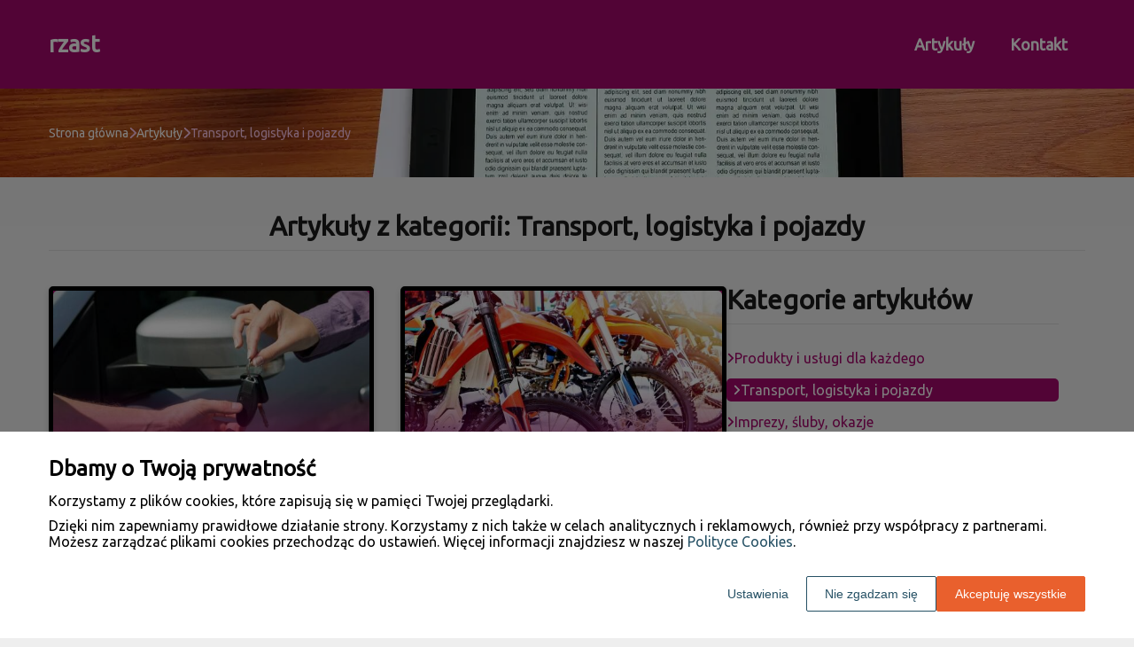

--- FILE ---
content_type: text/html
request_url: https://www.rzast.pl/artykuly/transport-logistyka-i-pojazdy/
body_size: 9838
content:
<!DOCTYPE html><html lang="pl-PL"><head><meta charSet="utf-8"/><meta http-equiv="x-ua-compatible" content="ie=edge"/><meta name="viewport" content="width=device-width, initial-scale=1, shrink-to-fit=no"/><meta name="generator" content="Gatsby 5.12.9"/><meta name="google-site-verification" content="dr_OhUr0tfIxYDYFXIg1NB3dk82TLQMy8z71xvdhQmI" data-gatsby-head="true"/><meta name="description" content="Przeglądaj różnorodne kategorie artykułów na rzast.pl. Od recenzji książek, przez porady zdrowotne, aż po analizy rynkowe i technologiczne." data-gatsby-head="true"/><meta name="robots" content="index, follow" data-gatsby-head="true"/><style data-styled="" data-styled-version="6.1.1">.fBuhAq .header{position:relative;background:#a5096c;overflow:hidden;}/*!sc*/
.fBuhAq .header-wrapper{position:relative;display:flex;flex-direction:column;justify-content:space-between;align-content:center;align-items:stretch;}/*!sc*/
.fBuhAq .header-logo{margin:0;text-decoration:none;min-height:100px;display:flex;align-items:center;color:#ffffff;font-family:'Ubuntu',sans-serif;font-weight:600;font-size:26px;line-height:26px;font-style:normal;}/*!sc*/
.fBuhAq .header-logo:hover{color:#ffffff;text-decoration:none;}/*!sc*/
.fBuhAq .header-navlinks{display:flex;flex-direction:column;height:0;padding:0;gap:0;transition:all 0.3s ease-in-out;}/*!sc*/
.fBuhAq .header-navlinks-button{position:absolute;color:#ffffff;top:calc(100px / 2 - 15px);right:0;width:30px;height:30px;}/*!sc*/
.fBuhAq .header-navlinks-button:hover{cursor:pointer;}/*!sc*/
.fBuhAq .header-navlinks-button svg{width:100%;height:100%;}/*!sc*/
.fBuhAq .header-navlinks a{display:inline-flex;justify-content:center;align-items:center;transition:all 0.1s ease-in;height:40px;margin:0 -15px;padding:0;background:transparent;color:#ffffff;font-family:'Ubuntu',sans-serif;font-weight:600;font-size:18px;text-decoration:none;font-style:normal;transition:color 0.3s ease-in-out,background-color 0.3s ease-in-out;}/*!sc*/
.fBuhAq .header-navlinks a:hover{background:#ffffff;color:#a5096c;text-decoration:none;}/*!sc*/
.fBuhAq .header-navlinks.show{height:80px;margin-bottom:20px;}/*!sc*/
@media (min-width:768px){.fBuhAq .header-wrapper{flex-direction:row;align-items:center;justify-content:space-between;flex-wrap:wrap;}.fBuhAq .header-group_logo{font-size:26px;line-height:26px;}.fBuhAq .header-navlinks{padding:0;margin:0;gap:0;flex-direction:row;justify-content:center;max-height:100%;}.fBuhAq .header-navlinks,.fBuhAq .header-navlinks.show{height:100px;margin-bottom:0;}.fBuhAq .header-navlinks a{height:100%;padding:0 20px;margin:0;}.fBuhAq .header-navlinks-button{display:none;}}/*!sc*/
data-styled.g1[id="styles__Styles-sc-19gzppy-0"]{content:"fBuhAq,"}/*!sc*/
.jiUNjn .footer{background-color:#000000;}/*!sc*/
.jiUNjn .footer-wrapper{display:flex;align-items:center;flex-direction:column;gap:40px;padding:45px 0 20px;}/*!sc*/
.jiUNjn .footer-copyright{order:2;flex-shrink:0;color:#ffffff;font-family:'Ubuntu',sans-serif;font-weight:400;font-size:16px;line-height:18px;font-style:normal;}/*!sc*/
.jiUNjn .footer-navlinks{order:1;display:flex;flex-direction:column;align-items:center;gap:30px;}/*!sc*/
.jiUNjn .footer-navlinks a{flex-shrink:0;color:#ffffff;font-family:'Ubuntu',sans-serif;font-weight:400;font-size:16px;line-height:18px;font-style:normal;text-decoration:underline;}/*!sc*/
.jiUNjn .footer-navlinks a:hover{color:#feecf7;text-decoration:underline;}/*!sc*/
@media (min-width:768px){.jiUNjn .footer-wrapper{flex-direction:row;align-items:center;justify-content:space-between;padding:0;min-height:80px;}.jiUNjn .footer-copyright{order:1;}.jiUNjn .footer-navlinks{order:2;flex-direction:row;justify-content:flex-end;}}/*!sc*/
data-styled.g7[id="styles__Styles-sc-bja658-0"]{content:"jiUNjn,"}/*!sc*/
*,*::before,*::after{box-sizing:border-box;-webkit-font-smoothing:antialiased;-moz-osx-font-smoothing:grayscale;}/*!sc*/
input,textarea,button,select,a{-webkit-tap-highlight-color:rgba(0,0,0,0);}/*!sc*/
img{max-width:100%;vertical-align:middle;border-style:none;}/*!sc*/
html{scroll-behavior:smooth;}/*!sc*/
body{font-family:'Ubuntu',sans-serif;font-weight:400;font-size:16px;color:#000000;margin:0;padding:0;background-color:#eee;}/*!sc*/
main{position:relative;background:none;background-position:auto;background-repeat:no-repeat;background-size:initial;}/*!sc*/
main>*{position:relative;}/*!sc*/
main::before{content:'';display:none;position:absolute;display:block;left:0;top:0;height:100%;width:100%;background:none;}/*!sc*/
a{color:#a5096c;text-decoration:none;font-style:normal;transition:color 0.3s ease-in-out;}/*!sc*/
a:hover{color:#a5096c;text-decoration:underline;}/*!sc*/
p,ul,ol,ol li,ul li{font-family:'Ubuntu',sans-serif;font-weight:400;font-size:16px;font-style:normal;line-height:18px;color:#000000;margin:0 0 10px;}/*!sc*/
h1{font-family:'Ubuntu',sans-serif;font-weight:700;font-size:32px;line-height:32px;color:#1b1b1b;margin:0 0 23px;font-style:normal;}/*!sc*/
h2{font-family:'Ubuntu',sans-serif;font-weight:700;font-size:26px;line-height:26px;color:#1b1b1b;margin:0 0 23px;font-style:normal;}/*!sc*/
h3{font-family:'Ubuntu',sans-serif;font-weight:700;font-size:24px;line-height:24px;color:#1b1b1b;margin:0 0 15px;font-style:normal;}/*!sc*/
h4{font-family:'Ubuntu',sans-serif;font-weight:700;font-size:20px;line-height:20px;color:#1b1b1b;margin:0 0 10px;font-style:normal;}/*!sc*/
.container{width:1200px;max-width:100%;margin:0 auto;padding:0 15px;}/*!sc*/
.text-center{text-align:center;}/*!sc*/
.underline{text-decoration:underline;}/*!sc*/
.italic{font-style:italic;}/*!sc*/
.tabs .tab-label{min-height:38px;}/*!sc*/
.tabs .tab-label input{width:20px;height:20px;}/*!sc*/
.tabs .tab-label input:checked{background:#eee;border-color:#eee;accent-color:#eee;}/*!sc*/
.tabs .tab{margin-bottom:12px;}/*!sc*/
.tabs .tab-label{display:flex;justify-content:space-between;align-items:center;padding:5px 10px;background:#1b1b1b;color:#eee;cursor:pointer;gap:25px;margin-bottom:0;}/*!sc*/
.tabs .tab-label p{margin-bottom:0;color:#eee;}/*!sc*/
.tabs .tab-label p:first-child{flex-grow:1;}/*!sc*/
.tabs .tab-label svg{transition:.4s all ease-in-out;}/*!sc*/
.tabs .tab-content{height:0;max-height:0;overflow:hidden;padding:0;position:relative;}/*!sc*/
.tabs .tab-content p{margin:0;}/*!sc*/
.tabs .tab-content.table{background:transparent;}/*!sc*/
.tabs .tab-content.table:after{display:none;}/*!sc*/
.tabs .tab-content:after{content:'';width:100%;height:100%;position:absolute;left:0;top:0;background:#1b1b1b;opacity:0.1;}/*!sc*/
.tabs .tab input.tab-toggle{display:none;}/*!sc*/
.tabs .tab input.tab-toggle:checked +.tab-label svg{transform:rotate(180deg);}/*!sc*/
.tabs .tab input.tab-toggle:checked ~.tab-content{height:auto;max-height:max-content;padding:15px 10px;}/*!sc*/
.tabs .tab input.tab-toggle:checked ~.tab-content.table{padding-left:0;padding-right:0;}/*!sc*/
.tabs .tab input.cookie-control:hover{cursor:pointer;}/*!sc*/
.tabs .tab:checked .accordion-tab svg{transform:rotate(180deg);}/*!sc*/
#box-cookie-table table{border-collapse:collapse;width:100%;}/*!sc*/
#box-cookie-table table thead{background:#1b1b1b;color:#eee;}/*!sc*/
#box-cookie-table table tr td,#box-cookie-table table tr th{padding:7px;}/*!sc*/
#box-cookie-table table,#box-cookie-table th,#box-cookie-table td{border:1px solid #1b1b1b;}/*!sc*/
data-styled.g12[id="sc-global-ivQTca1"]{content:"sc-global-ivQTca1,"}/*!sc*/
.ehTJkn .article-box{position:relative;width:100%;height:100%;border:5px solid #000;border-radius:5px;background:#a5096c;box-shadow:0 3px 6px #00000029;padding:0;}/*!sc*/
.ehTJkn .article-box-image{position:relative;display:block;width:100%;aspect-ratio:225/160;border-radius:5px 5px 0 0;overflow:hidden;}/*!sc*/
.ehTJkn .article-box-image::before{content:'';position:absolute;bottom:0;left:0;width:100%;height:50%;background:linear-gradient(to top,#a5096c,transparent 100%);}/*!sc*/
.ehTJkn .article-box-image img{width:100%;height:100%;object-fit:cover;}/*!sc*/
.ehTJkn .article-box-content{position:relative;padding:20px 25px 50px;word-break:break-word;}/*!sc*/
.ehTJkn .article-box-category{position:absolute;left:0;top:0;transform:translateY(-95%);display:flex;justify-content:flex-start;align-items:center;padding:0 25px;color:#ffffff;font-family:'Ubuntu',sans-serif;font-weight:400;font-size:13px;line-height:15px;text-decoration:none;margin-bottom:12px;transition:all 0.2s ease-in;}/*!sc*/
.ehTJkn .article-box-category:hover{color:#ffffff;text-decoration:underline;}/*!sc*/
.ehTJkn .article-box-category.disabled{pointer-events:none;color:gray;text-decoration:none;}/*!sc*/
.ehTJkn .article-box-title{line-height:22px;}/*!sc*/
.ehTJkn .article-box-title a{color:#ffffff;font-family:'Ubuntu',sans-serif;font-style:normal;font-weight:700;font-size:18px;text-decoration:none;}/*!sc*/
.ehTJkn .article-box-title a:hover{color:#ffffff;text-decoration:underline;}/*!sc*/
.ehTJkn .article-box-description{color:#ffffff;font-family:'Ubuntu',sans-serif;font-weight:500;font-size:14px;line-height:21px;display:-webkit-box;-webkit-line-clamp:3;-webkit-box-orient:vertical;overflow-wrap:break-word;overflow:hidden;margin:0;}/*!sc*/
.ehTJkn .article-box-button{position:absolute;bottom:-22.5px;left:calc(50% - 22.5px);display:inline-flex;justify-content:center;align-items:center;width:45px;height:45px;background:#3b3330;border:none;border-radius:50%;color:#fff;transition:0.2s all ease-in;box-sizing:border-box;}/*!sc*/
.ehTJkn .article-box-button svg{width:25px;height:25px;transition:transform 0.2s ease-in;}/*!sc*/
.ehTJkn .article-box-button:hover{background:#6b0a48;border:none;color:#fff;}/*!sc*/
data-styled.g31[id="styles__Styles-sc-1gy02sq-0"]{content:"ehTJkn,"}/*!sc*/
.irYCIG{margin-bottom:40px;}/*!sc*/
.irYCIG .breadcrumbs{min-height:100px;background:url('https://dxsggoz3g3gl3.cloudfront.net/rzast/general-breadcrumbs-params-backgroundimage-1697543670491.webp');background-size:cover;background-repeat:no-repeat;background-position:center;display:flex;justify-content:flex-start;align-items:center;}/*!sc*/
.irYCIG .breadcrumbs-items{display:flex;align-items:center;height:100%;gap:7px;border-bottom:none;white-space:nowrap;overflow-wrap:break-word;overflow:hidden;overflow-x:scroll;scrollbar-width:none;}/*!sc*/
.irYCIG .breadcrumbs-items::-webkit-scrollbar{width:0;height:0;}/*!sc*/
.irYCIG .breadcrumbs-item{color:#fff;font-family:'Ubuntu',sans-serif;font-weight:500;font-size:14px;font-style:normal;line-height:16px;text-decoration:none;transition:color 0.2s ease-in-out;}/*!sc*/
.irYCIG .breadcrumbs-item:hover{color:#ffc7ea;text-decoration:underline;}/*!sc*/
.irYCIG .breadcrumbs-item svg{height:14px;color:#ffc7ea;}/*!sc*/
.irYCIG .breadcrumbs-item.last{pointer-events:none;color:#ffc7ea;}/*!sc*/
data-styled.g36[id="styles__Styles-sc-x3qckz-0"]{content:"irYCIG,"}/*!sc*/
.ehTsAO .articles-recommended{padding:25px 20px 40px;margin-bottom:60px;background:url('https://dxsggoz3g3gl3.cloudfront.net/rzast/general-articlesrecommended-params-backgroundimage-1697543591816.webp');background-size:cover;background-repeat:no-repeat;background-position:center;border-radius:8px;box-shadow:none;border:none;overflow:hidden;}/*!sc*/
.ehTsAO .articles-recommended-header{color:#fff;font-family:'Ubuntu',sans-serif;font-weight:700;font-size:30px;line-height:30px;border-bottom:1px solid rgba(255,255,255,0.4);text-align:left;padding-bottom:12px;margin-bottom:40px;}/*!sc*/
.ehTsAO .articles-recommended-article{position:relative;display:grid;grid-template-columns:90px 1fr;gap:15px;}/*!sc*/
.ehTsAO .articles-recommended-article:nth-child(n){padding-bottom:25px;border-bottom:1px solid rgba(255,255,255,0.4);}/*!sc*/
.ehTsAO .articles-recommended-article:last-child{padding-bottom:0;border-bottom:none;}/*!sc*/
.ehTsAO .articles-recommended-article-image-wrapper{width:90px;height:90px;border-radius:8px;border:none;overflow:hidden;}/*!sc*/
.ehTsAO .articles-recommended-article-image-wrapper:hover{cursor:pointer;transition:0.3s all ease-in;}/*!sc*/
.ehTsAO .articles-recommended-article-image{width:100%;height:100%;object-fit:cover;}/*!sc*/
.ehTsAO .articles-recommended-article-title{margin-bottom:0;}/*!sc*/
.ehTsAO .articles-recommended-article-title a{color:#fff;font-size:21px;font-family:'Ubuntu',sans-serif;font-style:normal;font-weight:700;line-height:21px;text-decoration:none;}/*!sc*/
.ehTsAO .articles-recommended-article-title a:hover{color:#ffffff;text-decoration:underline;cursor:pointer;transition:0.2s all ease-in;}/*!sc*/
.ehTsAO .articles-recommended-article-description{grid-column:1/span 2;color:#ffffff;font-size:14px;font-family:'Ubuntu',sans-serif;font-style:normal;font-weight:normal;line-height:20px;}/*!sc*/
.ehTsAO .articles-recommended-list{display:grid;-ms-grid-columns:1fr;gap:25px;}/*!sc*/
@media (min-width:768px){.ehTsAO .articles-recommended-list{grid-template-columns:1fr 1fr;}.ehTsAO .articles-recommended-list .articles-recommended-article:nth-last-child(-n + 2){padding-bottom:0;}.ehTsAO .articles-recommended-list .articles-recommended-article:nth-last-child(-n + 2)::after{display:none;}}/*!sc*/
@media (min-width:992px){.ehTsAO .articles-recommended-list{grid-template-columns:1fr;}.ehTsAO .articles-recommended-list .articles-recommended-article:nth-last-child(2){padding-bottom:25px;}.ehTsAO .articles-recommended-list .articles-recommended-article:nth-last-child(2)::after{display:block;}}/*!sc*/
data-styled.g42[id="styles__Styles-sc-yjju8a-0"]{content:"ehTsAO,"}/*!sc*/
.gZQhnY .categories-side{padding:0 0 45px;}/*!sc*/
.gZQhnY .categories-side-header{color:#1b1b1b;font-family:'Ubuntu',sans-serif;font-weight:700;font-size:30px;line-height:30px;border-bottom:1px solid #d9d9d9;text-align:left;padding-bottom:12px;margin-bottom:30px;}/*!sc*/
.gZQhnY .categories-side-wrapper{display:grid;grid-template-columns:1fr;gap:15px;}/*!sc*/
.gZQhnY .categories-side-category{color:#a5096c;font-family:'Ubuntu',sans-serif;font-weight:400;font-size:16px;line-height:16px;text-decoration:none;font-style:normal;transition:color 0.3s ease-in-out;display:flex;justify-content:flex-start;align-items:center;gap:7px;}/*!sc*/
.gZQhnY .categories-side-category svg{height:14px;color:#a5096c;}/*!sc*/
.gZQhnY .categories-side-category:hover{color:#a5096c;text-decoration:underline;}/*!sc*/
.gZQhnY .categories-side-category:hover svg{color:#a5096c;}/*!sc*/
.gZQhnY .categories-side-category.active{pointer-events:none;padding:5px 7px 5px 7px;background:#a5096c;color:#fff;text-decoration:none;border-radius:5px;}/*!sc*/
.gZQhnY .categories-side-category.active:hover{text-decoration:none;}/*!sc*/
.gZQhnY .categories-side-category.active svg{color:#fff;}/*!sc*/
data-styled.g45[id="styles__Styles-sc-rifwou-0"]{content:"gZQhnY,"}/*!sc*/
.hcDFWA .pagination{display:flex;justify-content:center;padding:50px 0;}/*!sc*/
.hcDFWA .pagination-button{display:flex;align-items:center;justify-content:center;min-width:40px;height:40px;margin:0 5px;padding:0 5px;color:#a5096c;background-color:transparent;border-radius:8px;border:1pxsolidtransparent;font-family:'Ubuntu',sans-serif;font-weight:500;font-size:20px;line-height:20px;font-style:normal;transition:all 0.3s ease-in-out;cursor:pointer;}/*!sc*/
.hcDFWA .pagination-button.between{pointer-events:none;}/*!sc*/
.hcDFWA .pagination-button.active{pointer-events:none;color:#fff;background-color:#a5096c;border:1pxsolid#b40300;}/*!sc*/
.hcDFWA .pagination-button:hover{color:#ffffff;background-color:#a5096c;border:1pxsolid#e2e2e2;text-decoration:none;}/*!sc*/
data-styled.g54[id="styles__Styles-sc-1k50p8l-0"]{content:"hcDFWA,"}/*!sc*/
.kKqpwP .articles-column-wrapper{position:relative;display:flex;gap:30px;flex-direction:column;}/*!sc*/
.kKqpwP .articles-header{color:#1b1b1b;font-family:'Ubuntu',sans-serif;font-weight:700;font-size:30px;line-height:30px;border-bottom:1px solid #d9d9d9;text-align:center;padding-bottom:12px;margin-bottom:40px;}/*!sc*/
.kKqpwP .articles-left-column{width:100%;flex-shrink:0;}/*!sc*/
.kKqpwP .articles-right-column{width:100%;flex-shrink:0;}/*!sc*/
.kKqpwP .articles-list{display:grid;gap:50px 30px;grid-template-columns:1fr;margin-bottom:50px;}/*!sc*/
@media (min-width:768px){.kKqpwP .articles-list{grid-template-columns:1fr 1fr;}}/*!sc*/
@media (min-width:992px){.kKqpwP .articles-column-wrapper{flex-direction:row;}.kKqpwP .articles-left-column{width:calc(66.6666% - 15px);}.kKqpwP .articles-right-column{width:calc(33.3333% - 15px);}}/*!sc*/
data-styled.g55[id="Articles__Styles-sc-1815x5s-0"]{content:"kKqpwP,"}/*!sc*/
</style><link rel="sitemap" type="application/xml" href="/sitemap-index.xml"/><title data-gatsby-head="true">Kategorie artykułów na każdy temat | rzast.pl</title><link rel="icon" href="https://dxsggoz3g3gl3.cloudfront.net/siteLogo/rzast.png" data-gatsby-head="true"/><link rel="preconnect" href="https://fonts.googleapis.com" data-gatsby-head="true"/><link rel="preload" href="https://fonts.googleapis.com/css2?family=Ubuntu" as="style" data-gatsby-head="true"/><link href="https://fonts.googleapis.com/css2?family=Ubuntu" rel="stylesheet" data-gatsby-head="true"/><script data-gatsby-head="true">
            function gtag() {
                window.dataLayer = window.dataLayer || [];
                dataLayer.push(arguments);
            }
            
            let consents = {
                ad_storage: 'denied',
                ad_user_data: 'denied',
                ad_personalization: 'denied',
                analytics_storage: 'denied',
                functionality_storage: 'denied',
                personalization_storage: 'denied',
                security_storage: 'denied',
            }
            
            const cookies = document.cookie
                ? document.cookie
                    .split(";")
                    .map((v) => v.split("="))
                    .reduce((acc, v) => {
                        acc[decodeURIComponent(v[0].trim())] = decodeURIComponent(
                            v[1].trim()
                        );
                        return acc;
                    }, {})
                : null;
                
            if (cookies?.cookieConsent){
                let cookieConsentJSON = {}
                let cookieConsent = cookies.cookieConsent
                cookieConsent = cookieConsent.replace(/{|}| |'|"/g, '').split(",")
                for(var i = 0; i < cookieConsent.length; i++){
                    cookieConsentJSON[cookieConsent[i].split(":")[0]] = cookieConsent[i].split(":")[1]
                }
                consents = cookieConsentJSON;
            }                       
        
            gtag("consent", "default", consents);                  
        </script><script data-gatsby-head="true">(function(w,d,s,l,i){w[l]=w[l]||[];w[l].push({'gtm.start':
      new Date().getTime(),event:'gtm.js'});var f=d.getElementsByTagName(s)[0],
      j=d.createElement(s),dl=l!='dataLayer'?'&l='+l:'';j.async=true;j.src=
      'https://www.googletagmanager.com/gtm.js?id='+i+dl;f.parentNode.insertBefore(j,f);
      })(window,document,'script','dataLayer','GTM-PCM2DHPJ');</script><script type="application/ld+json" data-gatsby-head="true">{
            "@context": "https://schema.org",
            "@type": "BreadcrumbList",
            "itemListElement": [{
              "@type": "ListItem",
              "position": 1,
              "name": "Artykuły"
              , "item": "https://www.rzast.pl/artykuly"
            },{
              "@type": "ListItem",
              "position": 2,
              "name": "Transport, logistyka i pojazdy"
              
            }]
          }</script></head><body><noscript><iframe src="https://www.googletagmanager.com/ns.html?id=GTM-PCM2DHPJ" height="0" width="0" style="display:none;visibility:hidden"></iframe></noscript><div id="___gatsby"><div style="outline:none" tabindex="-1" id="gatsby-focus-wrapper"><header class="styles__Styles-sc-19gzppy-0 fBuhAq"><div class="header"><div class="container"><div class="header-wrapper"><a href="/" class="header-logo">rzast</a><div class="header-navlinks "><a href="/artykuly/">Artykuły</a><a href="/kontakt/">Kontakt</a><div class="header-navlinks-button"><svg aria-hidden="true" focusable="false" data-prefix="fas" data-icon="bars" class="svg-inline--fa fa-bars " role="img" xmlns="http://www.w3.org/2000/svg" viewBox="0 0 448 512"><path fill="currentColor" d="M0 96C0 78.3 14.3 64 32 64H416c17.7 0 32 14.3 32 32s-14.3 32-32 32H32C14.3 128 0 113.7 0 96zM0 256c0-17.7 14.3-32 32-32H416c17.7 0 32 14.3 32 32s-14.3 32-32 32H32c-17.7 0-32-14.3-32-32zM448 416c0 17.7-14.3 32-32 32H32c-17.7 0-32-14.3-32-32s14.3-32 32-32H416c17.7 0 32 14.3 32 32z"></path></svg></div></div></div></div></div></header><main class="page-articles"><div class="styles__Styles-sc-x3qckz-0 irYCIG"><section class="breadcrumbs"><div class="breadcrumbs-container container"><div class="breadcrumbs-items"><a href="/" class="breadcrumbs-item">Strona główna</a><div class="breadcrumbs-item"><svg aria-hidden="true" focusable="false" data-prefix="fas" data-icon="chevron-right" class="svg-inline--fa fa-chevron-right " role="img" xmlns="http://www.w3.org/2000/svg" viewBox="0 0 320 512"><path fill="currentColor" d="M310.6 233.4c12.5 12.5 12.5 32.8 0 45.3l-192 192c-12.5 12.5-32.8 12.5-45.3 0s-12.5-32.8 0-45.3L242.7 256 73.4 86.6c-12.5-12.5-12.5-32.8 0-45.3s32.8-12.5 45.3 0l192 192z"></path></svg></div><a href="/artykuly/" class="breadcrumbs-item">Artykuły</a><div class="breadcrumbs-item"><svg aria-hidden="true" focusable="false" data-prefix="fas" data-icon="chevron-right" class="svg-inline--fa fa-chevron-right " role="img" xmlns="http://www.w3.org/2000/svg" viewBox="0 0 320 512"><path fill="currentColor" d="M310.6 233.4c12.5 12.5 12.5 32.8 0 45.3l-192 192c-12.5 12.5-32.8 12.5-45.3 0s-12.5-32.8 0-45.3L242.7 256 73.4 86.6c-12.5-12.5-12.5-32.8 0-45.3s32.8-12.5 45.3 0l192 192z"></path></svg></div><div class="breadcrumbs-item last">Transport, logistyka i pojazdy</div></div></div></section></div><div class="container"><div class="Articles__Styles-sc-1815x5s-0 kKqpwP"><h1 class="articles-header">Artykuły z kategorii: Transport, logistyka i pojazdy</h1><div class="articles-column-wrapper"><div class="articles-left-column"><div class="articles-list"><div class="styles__Styles-sc-1gy02sq-0 ehTJkn"><div class="article-box"><a href="/artykul/zasady-dzialania-skupow-samochodow-324549/" class="article-box-image"><img loading="lazy" src="https://dxsggoz3g3gl3.cloudfront.net/g-342727-zasady-dzialania-skupow-samochodow.jpg" alt="Zasady działania skupów samochodów"/></a><div class="article-box-content"><a href="/artykuly/transport-logistyka-i-pojazdy" class="article-box-category disabled">Transport, logistyka i pojazdy</a><h3 class="article-box-title"><a href="/artykul/zasady-dzialania-skupow-samochodow-324549/">Zasady działania skupów samochodów</a></h3><p class="article-box-description">Skupy samochodów to przedsiębiorstwa zajmujące się kupowaniem używanych pojazdów od osób prywatnych i firm. Jest to popularna forma pozbycia się swojego pojazdu w Polsce. Dzięki nim sprzedaż auta może odbyć się szybko, bezpiecznie i bez zbędnych formalności. W artykule przedstawiamy zasady działania</p></div><a href="/artykul/zasady-dzialania-skupow-samochodow-324549/" class="article-box-button"><svg aria-hidden="true" focusable="false" data-prefix="fas" data-icon="angle-right" class="svg-inline--fa fa-angle-right " role="img" xmlns="http://www.w3.org/2000/svg" viewBox="0 0 320 512"><path fill="currentColor" d="M278.6 233.4c12.5 12.5 12.5 32.8 0 45.3l-160 160c-12.5 12.5-32.8 12.5-45.3 0s-12.5-32.8 0-45.3L210.7 256 73.4 118.6c-12.5-12.5-12.5-32.8 0-45.3s32.8-12.5 45.3 0l160 160z"></path></svg></a></div></div><div class="styles__Styles-sc-1gy02sq-0 ehTJkn"><div class="article-box"><a href="/artykul/jakie-sa-zalety-oklejania-crossa-folia-ochronna-795498/" class="article-box-image"><img loading="lazy" src="https://dxsggoz3g3gl3.cloudfront.net/g-840538-jakie-sa-zalety-oklejania-crossa-folia-ochronna.jpg" alt="Jakie są zalety oklejania crossa folią ochronną?"/></a><div class="article-box-content"><a href="/artykuly/transport-logistyka-i-pojazdy" class="article-box-category disabled">Transport, logistyka i pojazdy</a><h3 class="article-box-title"><a href="/artykul/jakie-sa-zalety-oklejania-crossa-folia-ochronna-795498/">Jakie są zalety oklejania crossa folią ochronną?</a></h3><p class="article-box-description">Oklejanie crossów folią ochronną zyskuje na popularności wśród motocyklistów, którzy pragną chronić swoje maszyny przed uszkodzeniami. Wprowadzenie tego rozwiązania nie tylko zabezpiecza przed zarysowaniami, ale również poprawia estetykę motocykla. Przyjrzymy się korzyściom wynikającym z zastosowani</p></div><a href="/artykul/jakie-sa-zalety-oklejania-crossa-folia-ochronna-795498/" class="article-box-button"><svg aria-hidden="true" focusable="false" data-prefix="fas" data-icon="angle-right" class="svg-inline--fa fa-angle-right " role="img" xmlns="http://www.w3.org/2000/svg" viewBox="0 0 320 512"><path fill="currentColor" d="M278.6 233.4c12.5 12.5 12.5 32.8 0 45.3l-160 160c-12.5 12.5-32.8 12.5-45.3 0s-12.5-32.8 0-45.3L210.7 256 73.4 118.6c-12.5-12.5-12.5-32.8 0-45.3s32.8-12.5 45.3 0l160 160z"></path></svg></a></div></div><div class="styles__Styles-sc-1gy02sq-0 ehTJkn"><div class="article-box"><a href="/artykul/jakie-srodki-do-czyszczenia-chromowanych-plastikow-warto-wybrac-606377/" class="article-box-image"><img loading="lazy" src="https://dxsggoz3g3gl3.cloudfront.net/g-646411-f8fda055-4b52-4b61-95bc-ad02a47520ce.jpg" alt="Jakie środki do czyszczenia chromowanych plastików warto wybrać?"/></a><div class="article-box-content"><a href="/artykuly/transport-logistyka-i-pojazdy" class="article-box-category disabled">Transport, logistyka i pojazdy</a><h3 class="article-box-title"><a href="/artykul/jakie-srodki-do-czyszczenia-chromowanych-plastikow-warto-wybrac-606377/">Jakie środki do czyszczenia chromowanych plastików warto wybrać?</a></h3><p class="article-box-description">Utrzymanie estetyki i trwałości przedmiotów z chromowanymi plastikami wymaga stosowania odpowiednich środków czyszczących. Dlaczego są one tak istotne? Odpowiednie preparaty skutecznie usuwają zanieczyszczenia, nie uszkadzając powierzchni. Korzyści płynące z ich stosowania to dłuższa żywotność eleme</p></div><a href="/artykul/jakie-srodki-do-czyszczenia-chromowanych-plastikow-warto-wybrac-606377/" class="article-box-button"><svg aria-hidden="true" focusable="false" data-prefix="fas" data-icon="angle-right" class="svg-inline--fa fa-angle-right " role="img" xmlns="http://www.w3.org/2000/svg" viewBox="0 0 320 512"><path fill="currentColor" d="M278.6 233.4c12.5 12.5 12.5 32.8 0 45.3l-160 160c-12.5 12.5-32.8 12.5-45.3 0s-12.5-32.8 0-45.3L210.7 256 73.4 118.6c-12.5-12.5-12.5-32.8 0-45.3s32.8-12.5 45.3 0l160 160z"></path></svg></a></div></div></div><div class="styles__Styles-sc-1k50p8l-0 hcDFWA"><div class="pagination"><div class="pagination-button active">1</div></div></div></div><div class="articles-right-column"><div class="styles__Styles-sc-rifwou-0 gZQhnY"><div class="categories-side"><h3 class="categories-side-header">Kategorie artykułów</h3><div class="categories-side-wrapper"><a href="/artykuly/produkty-i-uslugi-dla-kazdego/" class="categories-side-category "><svg aria-hidden="true" focusable="false" data-prefix="fas" data-icon="angle-right" class="svg-inline--fa fa-angle-right " role="img" xmlns="http://www.w3.org/2000/svg" viewBox="0 0 320 512"><path fill="currentColor" d="M278.6 233.4c12.5 12.5 12.5 32.8 0 45.3l-160 160c-12.5 12.5-32.8 12.5-45.3 0s-12.5-32.8 0-45.3L210.7 256 73.4 118.6c-12.5-12.5-12.5-32.8 0-45.3s32.8-12.5 45.3 0l160 160z"></path></svg>Produkty i usługi dla każdego</a><a href="/artykuly/transport-logistyka-i-pojazdy/" class="categories-side-category active"><svg aria-hidden="true" focusable="false" data-prefix="fas" data-icon="angle-right" class="svg-inline--fa fa-angle-right " role="img" xmlns="http://www.w3.org/2000/svg" viewBox="0 0 320 512"><path fill="currentColor" d="M278.6 233.4c12.5 12.5 12.5 32.8 0 45.3l-160 160c-12.5 12.5-32.8 12.5-45.3 0s-12.5-32.8 0-45.3L210.7 256 73.4 118.6c-12.5-12.5-12.5-32.8 0-45.3s32.8-12.5 45.3 0l160 160z"></path></svg>Transport, logistyka i pojazdy</a><a href="/artykuly/imprezy-sluby-okazje/" class="categories-side-category "><svg aria-hidden="true" focusable="false" data-prefix="fas" data-icon="angle-right" class="svg-inline--fa fa-angle-right " role="img" xmlns="http://www.w3.org/2000/svg" viewBox="0 0 320 512"><path fill="currentColor" d="M278.6 233.4c12.5 12.5 12.5 32.8 0 45.3l-160 160c-12.5 12.5-32.8 12.5-45.3 0s-12.5-32.8 0-45.3L210.7 256 73.4 118.6c-12.5-12.5-12.5-32.8 0-45.3s32.8-12.5 45.3 0l160 160z"></path></svg>Imprezy, śluby, okazje</a><a href="/artykuly/uslugi-i-produkty-remontowo-budowlane/" class="categories-side-category "><svg aria-hidden="true" focusable="false" data-prefix="fas" data-icon="angle-right" class="svg-inline--fa fa-angle-right " role="img" xmlns="http://www.w3.org/2000/svg" viewBox="0 0 320 512"><path fill="currentColor" d="M278.6 233.4c12.5 12.5 12.5 32.8 0 45.3l-160 160c-12.5 12.5-32.8 12.5-45.3 0s-12.5-32.8 0-45.3L210.7 256 73.4 118.6c-12.5-12.5-12.5-32.8 0-45.3s32.8-12.5 45.3 0l160 160z"></path></svg>Usługi i produkty remontowo-budowlane</a><a href="/artykuly/ochrona-zdrowia-i-uroda/" class="categories-side-category "><svg aria-hidden="true" focusable="false" data-prefix="fas" data-icon="angle-right" class="svg-inline--fa fa-angle-right " role="img" xmlns="http://www.w3.org/2000/svg" viewBox="0 0 320 512"><path fill="currentColor" d="M278.6 233.4c12.5 12.5 12.5 32.8 0 45.3l-160 160c-12.5 12.5-32.8 12.5-45.3 0s-12.5-32.8 0-45.3L210.7 256 73.4 118.6c-12.5-12.5-12.5-32.8 0-45.3s32.8-12.5 45.3 0l160 160z"></path></svg>Ochrona zdrowia i uroda</a><a href="/artykuly/rolnictwo-zwierzeta-i-rosliny/" class="categories-side-category "><svg aria-hidden="true" focusable="false" data-prefix="fas" data-icon="angle-right" class="svg-inline--fa fa-angle-right " role="img" xmlns="http://www.w3.org/2000/svg" viewBox="0 0 320 512"><path fill="currentColor" d="M278.6 233.4c12.5 12.5 12.5 32.8 0 45.3l-160 160c-12.5 12.5-32.8 12.5-45.3 0s-12.5-32.8 0-45.3L210.7 256 73.4 118.6c-12.5-12.5-12.5-32.8 0-45.3s32.8-12.5 45.3 0l160 160z"></path></svg>Rolnictwo, zwierzęta i rośliny</a><a href="/artykuly/zakupy-kultura-i-rozrywka/" class="categories-side-category "><svg aria-hidden="true" focusable="false" data-prefix="fas" data-icon="angle-right" class="svg-inline--fa fa-angle-right " role="img" xmlns="http://www.w3.org/2000/svg" viewBox="0 0 320 512"><path fill="currentColor" d="M278.6 233.4c12.5 12.5 12.5 32.8 0 45.3l-160 160c-12.5 12.5-32.8 12.5-45.3 0s-12.5-32.8 0-45.3L210.7 256 73.4 118.6c-12.5-12.5-12.5-32.8 0-45.3s32.8-12.5 45.3 0l160 160z"></path></svg>Zakupy, kultura i rozrywka</a><a href="/artykuly/wnetrza-wyposazenie-i-wystroj/" class="categories-side-category "><svg aria-hidden="true" focusable="false" data-prefix="fas" data-icon="angle-right" class="svg-inline--fa fa-angle-right " role="img" xmlns="http://www.w3.org/2000/svg" viewBox="0 0 320 512"><path fill="currentColor" d="M278.6 233.4c12.5 12.5 12.5 32.8 0 45.3l-160 160c-12.5 12.5-32.8 12.5-45.3 0s-12.5-32.8 0-45.3L210.7 256 73.4 118.6c-12.5-12.5-12.5-32.8 0-45.3s32.8-12.5 45.3 0l160 160z"></path></svg>Wnętrza - wyposażenie i wystrój</a><a href="/artykuly/elektronika-agd-narzedzia/" class="categories-side-category "><svg aria-hidden="true" focusable="false" data-prefix="fas" data-icon="angle-right" class="svg-inline--fa fa-angle-right " role="img" xmlns="http://www.w3.org/2000/svg" viewBox="0 0 320 512"><path fill="currentColor" d="M278.6 233.4c12.5 12.5 12.5 32.8 0 45.3l-160 160c-12.5 12.5-32.8 12.5-45.3 0s-12.5-32.8 0-45.3L210.7 256 73.4 118.6c-12.5-12.5-12.5-32.8 0-45.3s32.8-12.5 45.3 0l160 160z"></path></svg>Elektronika, AGD, narzędzia</a><a href="/artykuly/opieka-i-artykuly-dzieciece/" class="categories-side-category "><svg aria-hidden="true" focusable="false" data-prefix="fas" data-icon="angle-right" class="svg-inline--fa fa-angle-right " role="img" xmlns="http://www.w3.org/2000/svg" viewBox="0 0 320 512"><path fill="currentColor" d="M278.6 233.4c12.5 12.5 12.5 32.8 0 45.3l-160 160c-12.5 12.5-32.8 12.5-45.3 0s-12.5-32.8 0-45.3L210.7 256 73.4 118.6c-12.5-12.5-12.5-32.8 0-45.3s32.8-12.5 45.3 0l160 160z"></path></svg>Opieka i artykuły dziecięce</a><a href="/artykuly/gastronomia-artykuly-spozywcze/" class="categories-side-category "><svg aria-hidden="true" focusable="false" data-prefix="fas" data-icon="angle-right" class="svg-inline--fa fa-angle-right " role="img" xmlns="http://www.w3.org/2000/svg" viewBox="0 0 320 512"><path fill="currentColor" d="M278.6 233.4c12.5 12.5 12.5 32.8 0 45.3l-160 160c-12.5 12.5-32.8 12.5-45.3 0s-12.5-32.8 0-45.3L210.7 256 73.4 118.6c-12.5-12.5-12.5-32.8 0-45.3s32.8-12.5 45.3 0l160 160z"></path></svg>Gastronomia, artykuły spożywcze</a></div></div></div><div class="styles__Styles-sc-yjju8a-0 ehTsAO"><div class="articles-recommended"><h3 class="articles-recommended-header">Polecane artykuły</h3><div class="articles-recommended-list"><div class="articles-recommended-article"><div class="articles-recommended-article-image-wrapper"><a href="/artykul/wanny-wychwytowe-a-ochrona-srodowiska-jak-przeciwdzialac-wyciekom-632425/"><img loading="lazy" class="articles-recommended-article-image" src="https://dxsggoz3g3gl3.cloudfront.net/g-672542-35496576-29f5-41bd-b9da-41e81bff325c.jpg" alt="Wanny wychwytowe a ochrona środowiska – jak przeciwdziałać wyciekom?"/></a></div><h4 class="articles-recommended-article-title"><a href="/artykul/wanny-wychwytowe-a-ochrona-srodowiska-jak-przeciwdzialac-wyciekom-632425/">Wanny wychwytowe a ochrona środowiska – jak przeciwdziałać wyciekom?</a></h4><div class="articles-recommended-article-description">Wanny wychwytowe odgrywają kluczową rolę w ochronie środowiska, zapobiegając wyciekom substancji niebezpiecznych. Dzięki nim możliwe jest skuteczne gromadzenie chemikaliów, co minimalizuje ryzyko zanieczyszczenia gleby i wód gruntowych. Urządzenia te są szczególnie istotne w kontekście rosnącej świa</div></div><div class="articles-recommended-article"><div class="articles-recommended-article-image-wrapper"><a href="/artykul/zasady-dzialania-skupow-samochodow-324549/"><img loading="lazy" class="articles-recommended-article-image" src="https://dxsggoz3g3gl3.cloudfront.net/g-342727-zasady-dzialania-skupow-samochodow.jpg" alt="Zasady działania skupów samochodów"/></a></div><h4 class="articles-recommended-article-title"><a href="/artykul/zasady-dzialania-skupow-samochodow-324549/">Zasady działania skupów samochodów</a></h4><div class="articles-recommended-article-description">Skupy samochodów to przedsiębiorstwa zajmujące się kupowaniem używanych pojazdów od osób prywatnych i firm. Jest to popularna forma pozbycia się swojego pojazdu w Polsce. Dzięki nim sprzedaż auta może odbyć się szybko, bezpiecznie i bez zbędnych formalności. W artykule przedstawiamy zasady działania</div></div><div class="articles-recommended-article"><div class="articles-recommended-article-image-wrapper"><a href="/artykul/na-co-zwrocic-uwage-wybierajac-kantor-wymiany-walut-340821/"><img loading="lazy" class="articles-recommended-article-image" src="https://dxsggoz3g3gl3.cloudfront.net/g-359927-na-co-zwrocic-uwage-wybierajac-kantor-wymiany-walut.jpg" alt="Na co zwrócić uwagę, wybierając kantor wymiany walut?"/></a></div><h4 class="articles-recommended-article-title"><a href="/artykul/na-co-zwrocic-uwage-wybierajac-kantor-wymiany-walut-340821/">Na co zwrócić uwagę, wybierając kantor wymiany walut?</a></h4><div class="articles-recommended-article-description">Wybór odpowiedniego kantoru wymiany walut może być kluczowy dla osób, które chcą uzyskać najkorzystniejszy kurs przy zakupie czy sprzedaży obcej waluty. W dobie internetu i szerokiej dostępności usług finansowych warto zwrócić uwagę na kilka istotnych czynników, które pomogą nam podjąć właściwą decy</div></div><div class="articles-recommended-article"><div class="articles-recommended-article-image-wrapper"><a href="/artykul/jak-dostosowujemy-menu-w-naszej-restauracji-do-potrzeb-indywidualnych-klientow-827586/"><img loading="lazy" class="articles-recommended-article-image" src="https://dxsggoz3g3gl3.cloudfront.net/g-873080-ce4a784b-f7df-4e3a-afb1-3f73d932a78a.jpg" alt="Jak dostosowujemy menu w naszej restauracji do potrzeb indywidualnych klientów?"/></a></div><h4 class="articles-recommended-article-title"><a href="/artykul/jak-dostosowujemy-menu-w-naszej-restauracji-do-potrzeb-indywidualnych-klientow-827586/">Jak dostosowujemy menu w naszej restauracji do potrzeb indywidualnych klientów?</a></h4><div class="articles-recommended-article-description">W dzisiejszych czasach elastyczność w ofercie gastronomicznej jest kluczowa dla zaspokojenia oczekiwań gości. Hotele w Rzeszowie i okolicach rozumieją, że różnorodne preferencje dietetyczne, alergie czy nietolerancje pokarmowe wpływają na wybór potraw. Zrozumienie indywidualnych potrzeb klientów poz</div></div></div></div></div></div></div></div></div></main><footer class="styles__Styles-sc-bja658-0 jiUNjn"><div class="footer"><div class="container"><div class="footer-wrapper"><div class="footer-copyright">© <!-- -->2026<!-- --> <!-- -->Wszelkie prawa zastrzeżone</div><div class="footer-navlinks"><a href="/regulamin/">Regulamin</a><a href="/polityka-cookies/">Polityka cookies</a></div></div></div></div></footer><section class="cookies-consent-section"></section></div><div id="gatsby-announcer" style="position:absolute;top:0;width:1px;height:1px;padding:0;overflow:hidden;clip:rect(0, 0, 0, 0);white-space:nowrap;border:0" aria-live="assertive" aria-atomic="true"></div></div><script id="gatsby-script-loader">/*<![CDATA[*/window.pagePath="/artykuly/transport-logistyka-i-pojazdy/";/*]]>*/</script><!-- slice-start id="_gatsby-scripts-1" -->
          <script
            id="gatsby-chunk-mapping"
          >
            window.___chunkMapping="{\"app\":[\"/app-47ef736918c0ded318d4.js\"],\"component---src-templates-article-preview-tsx\":[\"/component---src-templates-article-preview-tsx-e50ecda77d58eca5d657.js\"],\"component---src-templates-article-tsx\":[\"/component---src-templates-article-tsx-d0ba1be53cddd2a90236.js\"],\"component---src-templates-articles-tsx\":[\"/component---src-templates-articles-tsx-bf12fd9393b7024fddc9.js\"],\"component---src-templates-contact-tsx\":[\"/component---src-templates-contact-tsx-9a75aa4b91a97a904446.js\"],\"component---src-templates-cookie-policy-tsx\":[\"/component---src-templates-cookie-policy-tsx-4456d511f5e738ac312e.js\"],\"component---src-templates-cookie-table-tsx\":[\"/component---src-templates-cookie-table-tsx-2b2d1bee3be2df03d931.js\"],\"component---src-templates-error-tsx\":[\"/component---src-templates-error-tsx-f5b85bc1719f9624aaa0.js\"],\"component---src-templates-home-tsx\":[\"/component---src-templates-home-tsx-e022a3c3bcf8ec96b9f4.js\"],\"component---src-templates-terms-tsx\":[\"/component---src-templates-terms-tsx-09b1e7cc61c14f1adb39.js\"]}";
          </script>
        <script>window.___webpackCompilationHash="ed04475b4a1db1d3ec40";</script><script src="/webpack-runtime-76c0ed9ca3e736674960.js" async></script><script src="/framework-c76ccf8ca752a6b85925.js" async></script><script src="/app-47ef736918c0ded318d4.js" async></script><!-- slice-end id="_gatsby-scripts-1" --></body></html>